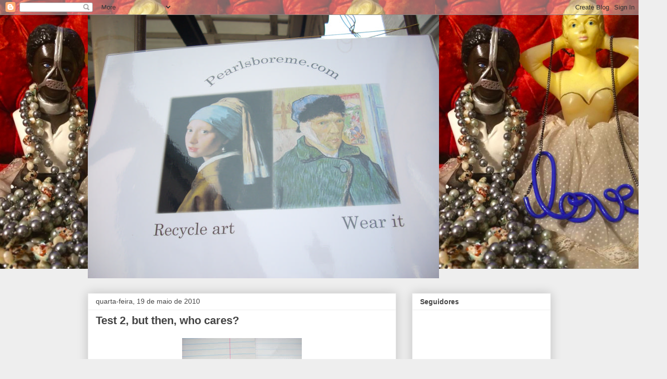

--- FILE ---
content_type: text/html; charset=UTF-8
request_url: http://www.pearlsboreme.com/2010/05/test-2-but-then-who-cares.html
body_size: 14961
content:
<!DOCTYPE html>
<html class='v2' dir='ltr' lang='pt-BR'>
<head>
<link href='https://www.blogger.com/static/v1/widgets/335934321-css_bundle_v2.css' rel='stylesheet' type='text/css'/>
<meta content='width=1100' name='viewport'/>
<meta content='text/html; charset=UTF-8' http-equiv='Content-Type'/>
<meta content='blogger' name='generator'/>
<link href='http://www.pearlsboreme.com/favicon.ico' rel='icon' type='image/x-icon'/>
<link href='http://www.pearlsboreme.com/2010/05/test-2-but-then-who-cares.html' rel='canonical'/>
<link rel="alternate" type="application/atom+xml" title="Pearlsboreme - Atom" href="http://www.pearlsboreme.com/feeds/posts/default" />
<link rel="alternate" type="application/rss+xml" title="Pearlsboreme - RSS" href="http://www.pearlsboreme.com/feeds/posts/default?alt=rss" />
<link rel="service.post" type="application/atom+xml" title="Pearlsboreme - Atom" href="https://www.blogger.com/feeds/1658647827630698073/posts/default" />

<link rel="alternate" type="application/atom+xml" title="Pearlsboreme - Atom" href="http://www.pearlsboreme.com/feeds/8819904000670084097/comments/default" />
<!--Can't find substitution for tag [blog.ieCssRetrofitLinks]-->
<link href='https://blogger.googleusercontent.com/img/b/R29vZ2xl/AVvXsEiY1rPrY09ezLjgxp9QX3sMrP9TtDzAsblJ5EOMr2zmK8utui1mXIjTKn7zczV3TYKWW7GFyNB9-9Fuy7DizHL2X3pTCFC9vpRlmOQPGJTQ1XNvcjPnAZTaRso2bRwA-mQUhOPTYRzAi18/s320/DSCN5871.jpg' rel='image_src'/>
<meta content='http://www.pearlsboreme.com/2010/05/test-2-but-then-who-cares.html' property='og:url'/>
<meta content='Test 2, but then, who cares?' property='og:title'/>
<meta content='And another necklace I featured in my posts today. But honestly, even if you don&#39;t know who the artists are, or don&#39;t care (hmm), but as lon...' property='og:description'/>
<meta content='https://blogger.googleusercontent.com/img/b/R29vZ2xl/AVvXsEiY1rPrY09ezLjgxp9QX3sMrP9TtDzAsblJ5EOMr2zmK8utui1mXIjTKn7zczV3TYKWW7GFyNB9-9Fuy7DizHL2X3pTCFC9vpRlmOQPGJTQ1XNvcjPnAZTaRso2bRwA-mQUhOPTYRzAi18/w1200-h630-p-k-no-nu/DSCN5871.jpg' property='og:image'/>
<title>Pearlsboreme: Test 2, but then, who cares?</title>
<style id='page-skin-1' type='text/css'><!--
/*
-----------------------------------------------
Blogger Template Style
Name:     Awesome Inc.
Designer: Tina Chen
URL:      tinachen.org
----------------------------------------------- */
/* Content
----------------------------------------------- */
body {
font: normal normal 13px Arial, Tahoma, Helvetica, FreeSans, sans-serif;
color: #444444;
background: #eeeeee url(http://4.bp.blogspot.com/-7grx-2i73TQ/WEBamVo0D_I/AAAAAAAAEZ8/2d8IYuq4aIgPNXv0RNxEPB4acmXxtaILgCK4B/s0/Screen%2BShot%2B2016-11-29%2Bat%2B8.59.28%2BAM.png) repeat-x scroll top left;
}
html body .content-outer {
min-width: 0;
max-width: 100%;
width: 100%;
}
a:link {
text-decoration: none;
color: #3778cd;
}
a:visited {
text-decoration: none;
color: #4d469c;
}
a:hover {
text-decoration: underline;
color: #3778cd;
}
.body-fauxcolumn-outer .cap-top {
position: absolute;
z-index: 1;
height: 276px;
width: 100%;
background: transparent none repeat-x scroll top left;
_background-image: none;
}
/* Columns
----------------------------------------------- */
.content-inner {
padding: 0;
}
.header-inner .section {
margin: 0 16px;
}
.tabs-inner .section {
margin: 0 16px;
}
.main-inner {
padding-top: 30px;
}
.main-inner .column-center-inner,
.main-inner .column-left-inner,
.main-inner .column-right-inner {
padding: 0 5px;
}
*+html body .main-inner .column-center-inner {
margin-top: -30px;
}
#layout .main-inner .column-center-inner {
margin-top: 0;
}
/* Header
----------------------------------------------- */
.header-outer {
margin: 0 0 0 0;
background: rgba(0, 0, 0, 0) none repeat scroll 0 0;
}
.Header h1 {
font: normal bold 40px Arial, Tahoma, Helvetica, FreeSans, sans-serif;
color: #444444;
text-shadow: 0 0 -1px #000000;
}
.Header h1 a {
color: #444444;
}
.Header .description {
font: normal normal 14px Arial, Tahoma, Helvetica, FreeSans, sans-serif;
color: #444444;
}
.header-inner .Header .titlewrapper,
.header-inner .Header .descriptionwrapper {
padding-left: 0;
padding-right: 0;
margin-bottom: 0;
}
.header-inner .Header .titlewrapper {
padding-top: 22px;
}
/* Tabs
----------------------------------------------- */
.tabs-outer {
overflow: hidden;
position: relative;
background: #eeeeee url(https://resources.blogblog.com/blogblog/data/1kt/awesomeinc/tabs_gradient_light.png) repeat scroll 0 0;
}
#layout .tabs-outer {
overflow: visible;
}
.tabs-cap-top, .tabs-cap-bottom {
position: absolute;
width: 100%;
border-top: 1px solid #999999;
}
.tabs-cap-bottom {
bottom: 0;
}
.tabs-inner .widget li a {
display: inline-block;
margin: 0;
padding: .6em 1.5em;
font: normal bold 14px Arial, Tahoma, Helvetica, FreeSans, sans-serif;
color: #444444;
border-top: 1px solid #999999;
border-bottom: 1px solid #999999;
border-left: 1px solid #999999;
height: 16px;
line-height: 16px;
}
.tabs-inner .widget li:last-child a {
border-right: 1px solid #999999;
}
.tabs-inner .widget li.selected a, .tabs-inner .widget li a:hover {
background: #666666 url(https://resources.blogblog.com/blogblog/data/1kt/awesomeinc/tabs_gradient_light.png) repeat-x scroll 0 -100px;
color: #ffffff;
}
/* Headings
----------------------------------------------- */
h2 {
font: normal bold 14px Arial, Tahoma, Helvetica, FreeSans, sans-serif;
color: #444444;
}
/* Widgets
----------------------------------------------- */
.main-inner .section {
margin: 0 27px;
padding: 0;
}
.main-inner .column-left-outer,
.main-inner .column-right-outer {
margin-top: 0;
}
#layout .main-inner .column-left-outer,
#layout .main-inner .column-right-outer {
margin-top: 0;
}
.main-inner .column-left-inner,
.main-inner .column-right-inner {
background: rgba(0, 0, 0, 0) none repeat 0 0;
-moz-box-shadow: 0 0 0 rgba(0, 0, 0, .2);
-webkit-box-shadow: 0 0 0 rgba(0, 0, 0, .2);
-goog-ms-box-shadow: 0 0 0 rgba(0, 0, 0, .2);
box-shadow: 0 0 0 rgba(0, 0, 0, .2);
-moz-border-radius: 0;
-webkit-border-radius: 0;
-goog-ms-border-radius: 0;
border-radius: 0;
}
#layout .main-inner .column-left-inner,
#layout .main-inner .column-right-inner {
margin-top: 0;
}
.sidebar .widget {
font: normal normal 14px Arial, Tahoma, Helvetica, FreeSans, sans-serif;
color: #444444;
}
.sidebar .widget a:link {
color: #3778cd;
}
.sidebar .widget a:visited {
color: #4d469c;
}
.sidebar .widget a:hover {
color: #3778cd;
}
.sidebar .widget h2 {
text-shadow: 0 0 -1px #000000;
}
.main-inner .widget {
background-color: #ffffff;
border: 1px solid #eeeeee;
padding: 0 15px 15px;
margin: 20px -16px;
-moz-box-shadow: 0 0 20px rgba(0, 0, 0, .2);
-webkit-box-shadow: 0 0 20px rgba(0, 0, 0, .2);
-goog-ms-box-shadow: 0 0 20px rgba(0, 0, 0, .2);
box-shadow: 0 0 20px rgba(0, 0, 0, .2);
-moz-border-radius: 0;
-webkit-border-radius: 0;
-goog-ms-border-radius: 0;
border-radius: 0;
}
.main-inner .widget h2 {
margin: 0 -15px;
padding: .6em 15px .5em;
border-bottom: 1px solid rgba(0, 0, 0, 0);
}
.footer-inner .widget h2 {
padding: 0 0 .4em;
border-bottom: 1px solid rgba(0, 0, 0, 0);
}
.main-inner .widget h2 + div, .footer-inner .widget h2 + div {
border-top: 1px solid #eeeeee;
padding-top: 8px;
}
.main-inner .widget .widget-content {
margin: 0 -15px;
padding: 7px 15px 0;
}
.main-inner .widget ul, .main-inner .widget #ArchiveList ul.flat {
margin: -8px -15px 0;
padding: 0;
list-style: none;
}
.main-inner .widget #ArchiveList {
margin: -8px 0 0;
}
.main-inner .widget ul li, .main-inner .widget #ArchiveList ul.flat li {
padding: .5em 15px;
text-indent: 0;
color: #666666;
border-top: 1px solid #eeeeee;
border-bottom: 1px solid rgba(0, 0, 0, 0);
}
.main-inner .widget #ArchiveList ul li {
padding-top: .25em;
padding-bottom: .25em;
}
.main-inner .widget ul li:first-child, .main-inner .widget #ArchiveList ul.flat li:first-child {
border-top: none;
}
.main-inner .widget ul li:last-child, .main-inner .widget #ArchiveList ul.flat li:last-child {
border-bottom: none;
}
.post-body {
position: relative;
}
.main-inner .widget .post-body ul {
padding: 0 2.5em;
margin: .5em 0;
list-style: disc;
}
.main-inner .widget .post-body ul li {
padding: 0.25em 0;
margin-bottom: .25em;
color: #444444;
border: none;
}
.footer-inner .widget ul {
padding: 0;
list-style: none;
}
.widget .zippy {
color: #666666;
}
/* Posts
----------------------------------------------- */
body .main-inner .Blog {
padding: 0;
margin-bottom: 1em;
background-color: transparent;
border: none;
-moz-box-shadow: 0 0 0 rgba(0, 0, 0, 0);
-webkit-box-shadow: 0 0 0 rgba(0, 0, 0, 0);
-goog-ms-box-shadow: 0 0 0 rgba(0, 0, 0, 0);
box-shadow: 0 0 0 rgba(0, 0, 0, 0);
}
.main-inner .section:last-child .Blog:last-child {
padding: 0;
margin-bottom: 1em;
}
.main-inner .widget h2.date-header {
margin: 0 -15px 1px;
padding: 0 0 0 0;
font: normal normal 14px Arial, Tahoma, Helvetica, FreeSans, sans-serif;
color: #444444;
background: transparent none no-repeat scroll top left;
border-top: 0 solid #eeeeee;
border-bottom: 1px solid rgba(0, 0, 0, 0);
-moz-border-radius-topleft: 0;
-moz-border-radius-topright: 0;
-webkit-border-top-left-radius: 0;
-webkit-border-top-right-radius: 0;
border-top-left-radius: 0;
border-top-right-radius: 0;
position: static;
bottom: 100%;
right: 15px;
text-shadow: 0 0 -1px #000000;
}
.main-inner .widget h2.date-header span {
font: normal normal 14px Arial, Tahoma, Helvetica, FreeSans, sans-serif;
display: block;
padding: .5em 15px;
border-left: 0 solid #eeeeee;
border-right: 0 solid #eeeeee;
}
.date-outer {
position: relative;
margin: 30px 0 20px;
padding: 0 15px;
background-color: #ffffff;
border: 1px solid #eeeeee;
-moz-box-shadow: 0 0 20px rgba(0, 0, 0, .2);
-webkit-box-shadow: 0 0 20px rgba(0, 0, 0, .2);
-goog-ms-box-shadow: 0 0 20px rgba(0, 0, 0, .2);
box-shadow: 0 0 20px rgba(0, 0, 0, .2);
-moz-border-radius: 0;
-webkit-border-radius: 0;
-goog-ms-border-radius: 0;
border-radius: 0;
}
.date-outer:first-child {
margin-top: 0;
}
.date-outer:last-child {
margin-bottom: 20px;
-moz-border-radius-bottomleft: 0;
-moz-border-radius-bottomright: 0;
-webkit-border-bottom-left-radius: 0;
-webkit-border-bottom-right-radius: 0;
-goog-ms-border-bottom-left-radius: 0;
-goog-ms-border-bottom-right-radius: 0;
border-bottom-left-radius: 0;
border-bottom-right-radius: 0;
}
.date-posts {
margin: 0 -15px;
padding: 0 15px;
clear: both;
}
.post-outer, .inline-ad {
border-top: 1px solid #eeeeee;
margin: 0 -15px;
padding: 15px 15px;
}
.post-outer {
padding-bottom: 10px;
}
.post-outer:first-child {
padding-top: 0;
border-top: none;
}
.post-outer:last-child, .inline-ad:last-child {
border-bottom: none;
}
.post-body {
position: relative;
}
.post-body img {
padding: 8px;
background: rgba(0, 0, 0, 0);
border: 1px solid rgba(0, 0, 0, 0);
-moz-box-shadow: 0 0 0 rgba(0, 0, 0, .2);
-webkit-box-shadow: 0 0 0 rgba(0, 0, 0, .2);
box-shadow: 0 0 0 rgba(0, 0, 0, .2);
-moz-border-radius: 0;
-webkit-border-radius: 0;
border-radius: 0;
}
h3.post-title, h4 {
font: normal bold 22px Arial, Tahoma, Helvetica, FreeSans, sans-serif;
color: #444444;
}
h3.post-title a {
font: normal bold 22px Arial, Tahoma, Helvetica, FreeSans, sans-serif;
color: #444444;
}
h3.post-title a:hover {
color: #3778cd;
text-decoration: underline;
}
.post-header {
margin: 0 0 1em;
}
.post-body {
line-height: 1.4;
}
.post-outer h2 {
color: #444444;
}
.post-footer {
margin: 1.5em 0 0;
}
#blog-pager {
padding: 15px;
font-size: 120%;
background-color: #ffffff;
border: 1px solid #eeeeee;
-moz-box-shadow: 0 0 20px rgba(0, 0, 0, .2);
-webkit-box-shadow: 0 0 20px rgba(0, 0, 0, .2);
-goog-ms-box-shadow: 0 0 20px rgba(0, 0, 0, .2);
box-shadow: 0 0 20px rgba(0, 0, 0, .2);
-moz-border-radius: 0;
-webkit-border-radius: 0;
-goog-ms-border-radius: 0;
border-radius: 0;
-moz-border-radius-topleft: 0;
-moz-border-radius-topright: 0;
-webkit-border-top-left-radius: 0;
-webkit-border-top-right-radius: 0;
-goog-ms-border-top-left-radius: 0;
-goog-ms-border-top-right-radius: 0;
border-top-left-radius: 0;
border-top-right-radius-topright: 0;
margin-top: 1em;
}
.blog-feeds, .post-feeds {
margin: 1em 0;
text-align: center;
color: #444444;
}
.blog-feeds a, .post-feeds a {
color: #3778cd;
}
.blog-feeds a:visited, .post-feeds a:visited {
color: #4d469c;
}
.blog-feeds a:hover, .post-feeds a:hover {
color: #3778cd;
}
.post-outer .comments {
margin-top: 2em;
}
/* Comments
----------------------------------------------- */
.comments .comments-content .icon.blog-author {
background-repeat: no-repeat;
background-image: url([data-uri]);
}
.comments .comments-content .loadmore a {
border-top: 1px solid #999999;
border-bottom: 1px solid #999999;
}
.comments .continue {
border-top: 2px solid #999999;
}
/* Footer
----------------------------------------------- */
.footer-outer {
margin: -20px 0 -1px;
padding: 20px 0 0;
color: #444444;
overflow: hidden;
}
.footer-fauxborder-left {
border-top: 1px solid #eeeeee;
background: #ffffff none repeat scroll 0 0;
-moz-box-shadow: 0 0 20px rgba(0, 0, 0, .2);
-webkit-box-shadow: 0 0 20px rgba(0, 0, 0, .2);
-goog-ms-box-shadow: 0 0 20px rgba(0, 0, 0, .2);
box-shadow: 0 0 20px rgba(0, 0, 0, .2);
margin: 0 -20px;
}
/* Mobile
----------------------------------------------- */
body.mobile {
background-size: auto;
}
.mobile .body-fauxcolumn-outer {
background: transparent none repeat scroll top left;
}
*+html body.mobile .main-inner .column-center-inner {
margin-top: 0;
}
.mobile .main-inner .widget {
padding: 0 0 15px;
}
.mobile .main-inner .widget h2 + div,
.mobile .footer-inner .widget h2 + div {
border-top: none;
padding-top: 0;
}
.mobile .footer-inner .widget h2 {
padding: 0.5em 0;
border-bottom: none;
}
.mobile .main-inner .widget .widget-content {
margin: 0;
padding: 7px 0 0;
}
.mobile .main-inner .widget ul,
.mobile .main-inner .widget #ArchiveList ul.flat {
margin: 0 -15px 0;
}
.mobile .main-inner .widget h2.date-header {
right: 0;
}
.mobile .date-header span {
padding: 0.4em 0;
}
.mobile .date-outer:first-child {
margin-bottom: 0;
border: 1px solid #eeeeee;
-moz-border-radius-topleft: 0;
-moz-border-radius-topright: 0;
-webkit-border-top-left-radius: 0;
-webkit-border-top-right-radius: 0;
-goog-ms-border-top-left-radius: 0;
-goog-ms-border-top-right-radius: 0;
border-top-left-radius: 0;
border-top-right-radius: 0;
}
.mobile .date-outer {
border-color: #eeeeee;
border-width: 0 1px 1px;
}
.mobile .date-outer:last-child {
margin-bottom: 0;
}
.mobile .main-inner {
padding: 0;
}
.mobile .header-inner .section {
margin: 0;
}
.mobile .post-outer, .mobile .inline-ad {
padding: 5px 0;
}
.mobile .tabs-inner .section {
margin: 0 10px;
}
.mobile .main-inner .widget h2 {
margin: 0;
padding: 0;
}
.mobile .main-inner .widget h2.date-header span {
padding: 0;
}
.mobile .main-inner .widget .widget-content {
margin: 0;
padding: 7px 0 0;
}
.mobile #blog-pager {
border: 1px solid transparent;
background: #ffffff none repeat scroll 0 0;
}
.mobile .main-inner .column-left-inner,
.mobile .main-inner .column-right-inner {
background: rgba(0, 0, 0, 0) none repeat 0 0;
-moz-box-shadow: none;
-webkit-box-shadow: none;
-goog-ms-box-shadow: none;
box-shadow: none;
}
.mobile .date-posts {
margin: 0;
padding: 0;
}
.mobile .footer-fauxborder-left {
margin: 0;
border-top: inherit;
}
.mobile .main-inner .section:last-child .Blog:last-child {
margin-bottom: 0;
}
.mobile-index-contents {
color: #444444;
}
.mobile .mobile-link-button {
background: #3778cd url(https://resources.blogblog.com/blogblog/data/1kt/awesomeinc/tabs_gradient_light.png) repeat scroll 0 0;
}
.mobile-link-button a:link, .mobile-link-button a:visited {
color: #ffffff;
}
.mobile .tabs-inner .PageList .widget-content {
background: transparent;
border-top: 1px solid;
border-color: #999999;
color: #444444;
}
.mobile .tabs-inner .PageList .widget-content .pagelist-arrow {
border-left: 1px solid #999999;
}

--></style>
<style id='template-skin-1' type='text/css'><!--
body {
min-width: 960px;
}
.content-outer, .content-fauxcolumn-outer, .region-inner {
min-width: 960px;
max-width: 960px;
_width: 960px;
}
.main-inner .columns {
padding-left: 0;
padding-right: 310px;
}
.main-inner .fauxcolumn-center-outer {
left: 0;
right: 310px;
/* IE6 does not respect left and right together */
_width: expression(this.parentNode.offsetWidth -
parseInt("0") -
parseInt("310px") + 'px');
}
.main-inner .fauxcolumn-left-outer {
width: 0;
}
.main-inner .fauxcolumn-right-outer {
width: 310px;
}
.main-inner .column-left-outer {
width: 0;
right: 100%;
margin-left: -0;
}
.main-inner .column-right-outer {
width: 310px;
margin-right: -310px;
}
#layout {
min-width: 0;
}
#layout .content-outer {
min-width: 0;
width: 800px;
}
#layout .region-inner {
min-width: 0;
width: auto;
}
body#layout div.add_widget {
padding: 8px;
}
body#layout div.add_widget a {
margin-left: 32px;
}
--></style>
<style>
    body {background-image:url(http\:\/\/4.bp.blogspot.com\/-7grx-2i73TQ\/WEBamVo0D_I\/AAAAAAAAEZ8\/2d8IYuq4aIgPNXv0RNxEPB4acmXxtaILgCK4B\/s0\/Screen%2BShot%2B2016-11-29%2Bat%2B8.59.28%2BAM.png);}
    
@media (max-width: 200px) { body {background-image:url(http\:\/\/4.bp.blogspot.com\/-7grx-2i73TQ\/WEBamVo0D_I\/AAAAAAAAEZ8\/2d8IYuq4aIgPNXv0RNxEPB4acmXxtaILgCK4B\/w200\/Screen%2BShot%2B2016-11-29%2Bat%2B8.59.28%2BAM.png);}}
@media (max-width: 400px) and (min-width: 201px) { body {background-image:url(http\:\/\/4.bp.blogspot.com\/-7grx-2i73TQ\/WEBamVo0D_I\/AAAAAAAAEZ8\/2d8IYuq4aIgPNXv0RNxEPB4acmXxtaILgCK4B\/w400\/Screen%2BShot%2B2016-11-29%2Bat%2B8.59.28%2BAM.png);}}
@media (max-width: 800px) and (min-width: 401px) { body {background-image:url(http\:\/\/4.bp.blogspot.com\/-7grx-2i73TQ\/WEBamVo0D_I\/AAAAAAAAEZ8\/2d8IYuq4aIgPNXv0RNxEPB4acmXxtaILgCK4B\/w800\/Screen%2BShot%2B2016-11-29%2Bat%2B8.59.28%2BAM.png);}}
@media (max-width: 1200px) and (min-width: 801px) { body {background-image:url(http\:\/\/4.bp.blogspot.com\/-7grx-2i73TQ\/WEBamVo0D_I\/AAAAAAAAEZ8\/2d8IYuq4aIgPNXv0RNxEPB4acmXxtaILgCK4B\/w1200\/Screen%2BShot%2B2016-11-29%2Bat%2B8.59.28%2BAM.png);}}
/* Last tag covers anything over one higher than the previous max-size cap. */
@media (min-width: 1201px) { body {background-image:url(http\:\/\/4.bp.blogspot.com\/-7grx-2i73TQ\/WEBamVo0D_I\/AAAAAAAAEZ8\/2d8IYuq4aIgPNXv0RNxEPB4acmXxtaILgCK4B\/w1600\/Screen%2BShot%2B2016-11-29%2Bat%2B8.59.28%2BAM.png);}}
  </style>
<link href='https://www.blogger.com/dyn-css/authorization.css?targetBlogID=1658647827630698073&amp;zx=d3f6a346-2221-4dd1-86cc-d2a96d530e2f' media='none' onload='if(media!=&#39;all&#39;)media=&#39;all&#39;' rel='stylesheet'/><noscript><link href='https://www.blogger.com/dyn-css/authorization.css?targetBlogID=1658647827630698073&amp;zx=d3f6a346-2221-4dd1-86cc-d2a96d530e2f' rel='stylesheet'/></noscript>
<meta name='google-adsense-platform-account' content='ca-host-pub-1556223355139109'/>
<meta name='google-adsense-platform-domain' content='blogspot.com'/>

</head>
<body class='loading variant-light'>
<div class='navbar section' id='navbar' name='Navbar'><div class='widget Navbar' data-version='1' id='Navbar1'><script type="text/javascript">
    function setAttributeOnload(object, attribute, val) {
      if(window.addEventListener) {
        window.addEventListener('load',
          function(){ object[attribute] = val; }, false);
      } else {
        window.attachEvent('onload', function(){ object[attribute] = val; });
      }
    }
  </script>
<div id="navbar-iframe-container"></div>
<script type="text/javascript" src="https://apis.google.com/js/platform.js"></script>
<script type="text/javascript">
      gapi.load("gapi.iframes:gapi.iframes.style.bubble", function() {
        if (gapi.iframes && gapi.iframes.getContext) {
          gapi.iframes.getContext().openChild({
              url: 'https://www.blogger.com/navbar/1658647827630698073?po\x3d8819904000670084097\x26origin\x3dhttp://www.pearlsboreme.com',
              where: document.getElementById("navbar-iframe-container"),
              id: "navbar-iframe"
          });
        }
      });
    </script><script type="text/javascript">
(function() {
var script = document.createElement('script');
script.type = 'text/javascript';
script.src = '//pagead2.googlesyndication.com/pagead/js/google_top_exp.js';
var head = document.getElementsByTagName('head')[0];
if (head) {
head.appendChild(script);
}})();
</script>
</div></div>
<div class='body-fauxcolumns'>
<div class='fauxcolumn-outer body-fauxcolumn-outer'>
<div class='cap-top'>
<div class='cap-left'></div>
<div class='cap-right'></div>
</div>
<div class='fauxborder-left'>
<div class='fauxborder-right'></div>
<div class='fauxcolumn-inner'>
</div>
</div>
<div class='cap-bottom'>
<div class='cap-left'></div>
<div class='cap-right'></div>
</div>
</div>
</div>
<div class='content'>
<div class='content-fauxcolumns'>
<div class='fauxcolumn-outer content-fauxcolumn-outer'>
<div class='cap-top'>
<div class='cap-left'></div>
<div class='cap-right'></div>
</div>
<div class='fauxborder-left'>
<div class='fauxborder-right'></div>
<div class='fauxcolumn-inner'>
</div>
</div>
<div class='cap-bottom'>
<div class='cap-left'></div>
<div class='cap-right'></div>
</div>
</div>
</div>
<div class='content-outer'>
<div class='content-cap-top cap-top'>
<div class='cap-left'></div>
<div class='cap-right'></div>
</div>
<div class='fauxborder-left content-fauxborder-left'>
<div class='fauxborder-right content-fauxborder-right'></div>
<div class='content-inner'>
<header>
<div class='header-outer'>
<div class='header-cap-top cap-top'>
<div class='cap-left'></div>
<div class='cap-right'></div>
</div>
<div class='fauxborder-left header-fauxborder-left'>
<div class='fauxborder-right header-fauxborder-right'></div>
<div class='region-inner header-inner'>
<div class='header section' id='header' name='Cabeçalho'><div class='widget Header' data-version='1' id='Header1'>
<div id='header-inner'>
<a href='http://www.pearlsboreme.com/' style='display: block'>
<img alt='Pearlsboreme' height='528px; ' id='Header1_headerimg' src='https://blogger.googleusercontent.com/img/b/R29vZ2xl/AVvXsEiys64DWrU3k3o90tDpfGp0boexcXcLxgxJ3tq3t4YQFmHyRPcTIA4vDVkQHN94iM_QeHkQEHWc1s0oUKjnom5MKUayCgVBNCt0HhrdSH1p3CYkq7ZmyPYiC_eVHCeQ_PDP-hHZEG3ALh4/s1600-r/DSCN5732.jpg' style='display: block' width='704px; '/>
</a>
</div>
</div></div>
</div>
</div>
<div class='header-cap-bottom cap-bottom'>
<div class='cap-left'></div>
<div class='cap-right'></div>
</div>
</div>
</header>
<div class='tabs-outer'>
<div class='tabs-cap-top cap-top'>
<div class='cap-left'></div>
<div class='cap-right'></div>
</div>
<div class='fauxborder-left tabs-fauxborder-left'>
<div class='fauxborder-right tabs-fauxborder-right'></div>
<div class='region-inner tabs-inner'>
<div class='tabs no-items section' id='crosscol' name='Entre colunas'></div>
<div class='tabs no-items section' id='crosscol-overflow' name='Cross-Column 2'></div>
</div>
</div>
<div class='tabs-cap-bottom cap-bottom'>
<div class='cap-left'></div>
<div class='cap-right'></div>
</div>
</div>
<div class='main-outer'>
<div class='main-cap-top cap-top'>
<div class='cap-left'></div>
<div class='cap-right'></div>
</div>
<div class='fauxborder-left main-fauxborder-left'>
<div class='fauxborder-right main-fauxborder-right'></div>
<div class='region-inner main-inner'>
<div class='columns fauxcolumns'>
<div class='fauxcolumn-outer fauxcolumn-center-outer'>
<div class='cap-top'>
<div class='cap-left'></div>
<div class='cap-right'></div>
</div>
<div class='fauxborder-left'>
<div class='fauxborder-right'></div>
<div class='fauxcolumn-inner'>
</div>
</div>
<div class='cap-bottom'>
<div class='cap-left'></div>
<div class='cap-right'></div>
</div>
</div>
<div class='fauxcolumn-outer fauxcolumn-left-outer'>
<div class='cap-top'>
<div class='cap-left'></div>
<div class='cap-right'></div>
</div>
<div class='fauxborder-left'>
<div class='fauxborder-right'></div>
<div class='fauxcolumn-inner'>
</div>
</div>
<div class='cap-bottom'>
<div class='cap-left'></div>
<div class='cap-right'></div>
</div>
</div>
<div class='fauxcolumn-outer fauxcolumn-right-outer'>
<div class='cap-top'>
<div class='cap-left'></div>
<div class='cap-right'></div>
</div>
<div class='fauxborder-left'>
<div class='fauxborder-right'></div>
<div class='fauxcolumn-inner'>
</div>
</div>
<div class='cap-bottom'>
<div class='cap-left'></div>
<div class='cap-right'></div>
</div>
</div>
<!-- corrects IE6 width calculation -->
<div class='columns-inner'>
<div class='column-center-outer'>
<div class='column-center-inner'>
<div class='main section' id='main' name='Principal'><div class='widget Blog' data-version='1' id='Blog1'>
<div class='blog-posts hfeed'>

          <div class="date-outer">
        
<h2 class='date-header'><span>quarta-feira, 19 de maio de 2010</span></h2>

          <div class="date-posts">
        
<div class='post-outer'>
<div class='post hentry uncustomized-post-template' itemprop='blogPost' itemscope='itemscope' itemtype='http://schema.org/BlogPosting'>
<meta content='https://blogger.googleusercontent.com/img/b/R29vZ2xl/AVvXsEiY1rPrY09ezLjgxp9QX3sMrP9TtDzAsblJ5EOMr2zmK8utui1mXIjTKn7zczV3TYKWW7GFyNB9-9Fuy7DizHL2X3pTCFC9vpRlmOQPGJTQ1XNvcjPnAZTaRso2bRwA-mQUhOPTYRzAi18/s320/DSCN5871.jpg' itemprop='image_url'/>
<meta content='1658647827630698073' itemprop='blogId'/>
<meta content='8819904000670084097' itemprop='postId'/>
<a name='8819904000670084097'></a>
<h3 class='post-title entry-title' itemprop='name'>
Test 2, but then, who cares?
</h3>
<div class='post-header'>
<div class='post-header-line-1'></div>
</div>
<div class='post-body entry-content' id='post-body-8819904000670084097' itemprop='description articleBody'>
<a href="https://blogger.googleusercontent.com/img/b/R29vZ2xl/AVvXsEiY1rPrY09ezLjgxp9QX3sMrP9TtDzAsblJ5EOMr2zmK8utui1mXIjTKn7zczV3TYKWW7GFyNB9-9Fuy7DizHL2X3pTCFC9vpRlmOQPGJTQ1XNvcjPnAZTaRso2bRwA-mQUhOPTYRzAi18/s1600/DSCN5871.jpg"><img alt="" border="0" id="BLOGGER_PHOTO_ID_5473163054098893170" src="https://blogger.googleusercontent.com/img/b/R29vZ2xl/AVvXsEiY1rPrY09ezLjgxp9QX3sMrP9TtDzAsblJ5EOMr2zmK8utui1mXIjTKn7zczV3TYKWW7GFyNB9-9Fuy7DizHL2X3pTCFC9vpRlmOQPGJTQ1XNvcjPnAZTaRso2bRwA-mQUhOPTYRzAi18/s320/DSCN5871.jpg" style="DISPLAY: block; MARGIN: 0px auto 10px; WIDTH: 240px; CURSOR: hand; HEIGHT: 320px; TEXT-ALIGN: center" /></a><br /><div><a href="https://blogger.googleusercontent.com/img/b/R29vZ2xl/AVvXsEhBD35C_mHQPjqHTFVfcDCK7nUR1DAs__fz8dTOMZUPO0RDgVEd5dp1PZ9-B-lZELer9beflxKap1H1_2R7x65-P3kPEQjM4y_SOWJ_zFnX9D2BlF5dXAv2HhRmqovWHzsYPgdNf8FbT24/s1600/DSCN5872.jpg"><img alt="" border="0" id="BLOGGER_PHOTO_ID_5473163047321387458" src="https://blogger.googleusercontent.com/img/b/R29vZ2xl/AVvXsEhBD35C_mHQPjqHTFVfcDCK7nUR1DAs__fz8dTOMZUPO0RDgVEd5dp1PZ9-B-lZELer9beflxKap1H1_2R7x65-P3kPEQjM4y_SOWJ_zFnX9D2BlF5dXAv2HhRmqovWHzsYPgdNf8FbT24/s320/DSCN5872.jpg" style="DISPLAY: block; MARGIN: 0px auto 10px; WIDTH: 320px; CURSOR: hand; HEIGHT: 240px; TEXT-ALIGN: center" /></a><br /><br /><div><a href="https://blogger.googleusercontent.com/img/b/R29vZ2xl/AVvXsEirdFGOwxnN9EuCdB8ikIpaUo5fUCM3QOhZSSygqHVr5BJ1d0p7fSvCyiPtSl8Lv4brKnfKSFcd2RsbvSl-upfSv1-rVdJaS1jaGCBMzrPk7pG8rt7NR7SRohemjBwydlfy-36i_2SxPQc/s1600/DSCN5873.jpg"><img alt="" border="0" id="BLOGGER_PHOTO_ID_5473163046542171490" src="https://blogger.googleusercontent.com/img/b/R29vZ2xl/AVvXsEirdFGOwxnN9EuCdB8ikIpaUo5fUCM3QOhZSSygqHVr5BJ1d0p7fSvCyiPtSl8Lv4brKnfKSFcd2RsbvSl-upfSv1-rVdJaS1jaGCBMzrPk7pG8rt7NR7SRohemjBwydlfy-36i_2SxPQc/s320/DSCN5873.jpg" style="DISPLAY: block; MARGIN: 0px auto 10px; WIDTH: 240px; CURSOR: hand; HEIGHT: 320px; TEXT-ALIGN: center" /></a><br /><br /><br /><div><a href="https://blogger.googleusercontent.com/img/b/R29vZ2xl/AVvXsEguxCliaN1z52wp1qmSaU52nrqrbTWZAbpd_om0Zpky016lk8jme9-3tAva2vh-BR2_U-ADRmUu8zFeE37qMo973p8BsNErDWnftxsDR2wh_TAJD0qcP6Zsh9_n2kJ6V9kXMB6yosb20MA/s1600/DSCN5874.jpg"><img alt="" border="0" id="BLOGGER_PHOTO_ID_5473163042185800722" src="https://blogger.googleusercontent.com/img/b/R29vZ2xl/AVvXsEguxCliaN1z52wp1qmSaU52nrqrbTWZAbpd_om0Zpky016lk8jme9-3tAva2vh-BR2_U-ADRmUu8zFeE37qMo973p8BsNErDWnftxsDR2wh_TAJD0qcP6Zsh9_n2kJ6V9kXMB6yosb20MA/s320/DSCN5874.jpg" style="DISPLAY: block; MARGIN: 0px auto 10px; WIDTH: 320px; CURSOR: hand; HEIGHT: 240px; TEXT-ALIGN: center" /></a><br /><br /><br /><br /><div>And another necklace I featured in my posts today.</div><div>But honestly, even if you don't know who the artists are, or don't care (hmm), but as long as you like the final result &amp; think it looks good... that's good enough.</div><div></div><br /><div></div></div></div></div>
<div style='clear: both;'></div>
</div>
<div class='post-footer'>
<div class='post-footer-line post-footer-line-1'>
<span class='post-author vcard'>
Postado por
<span class='fn' itemprop='author' itemscope='itemscope' itemtype='http://schema.org/Person'>
<meta content='https://www.blogger.com/profile/04599717523552379102' itemprop='url'/>
<a class='g-profile' href='https://www.blogger.com/profile/04599717523552379102' rel='author' title='author profile'>
<span itemprop='name'>Pearlsboreme</span>
</a>
</span>
</span>
<span class='post-timestamp'>
às
<meta content='http://www.pearlsboreme.com/2010/05/test-2-but-then-who-cares.html' itemprop='url'/>
<a class='timestamp-link' href='http://www.pearlsboreme.com/2010/05/test-2-but-then-who-cares.html' rel='bookmark' title='permanent link'><abbr class='published' itemprop='datePublished' title='2010-05-19T18:45:00-07:00'>18:45</abbr></a>
</span>
<span class='post-comment-link'>
</span>
<span class='post-icons'>
<span class='item-control blog-admin pid-1909573577'>
<a href='https://www.blogger.com/post-edit.g?blogID=1658647827630698073&postID=8819904000670084097&from=pencil' title='Editar post'>
<img alt='' class='icon-action' height='18' src='https://resources.blogblog.com/img/icon18_edit_allbkg.gif' width='18'/>
</a>
</span>
</span>
<div class='post-share-buttons goog-inline-block'>
</div>
</div>
<div class='post-footer-line post-footer-line-2'>
<span class='post-labels'>
</span>
</div>
<div class='post-footer-line post-footer-line-3'>
<span class='post-location'>
</span>
</div>
</div>
</div>
<div class='comments' id='comments'>
<a name='comments'></a>
<h4>Nenhum comentário:</h4>
<div id='Blog1_comments-block-wrapper'>
<dl class='avatar-comment-indent' id='comments-block'>
</dl>
</div>
<p class='comment-footer'>
<div class='comment-form'>
<a name='comment-form'></a>
<h4 id='comment-post-message'>Postar um comentário</h4>
<p>
</p>
<a href='https://www.blogger.com/comment/frame/1658647827630698073?po=8819904000670084097&hl=pt-BR&saa=85391&origin=http://www.pearlsboreme.com' id='comment-editor-src'></a>
<iframe allowtransparency='true' class='blogger-iframe-colorize blogger-comment-from-post' frameborder='0' height='410px' id='comment-editor' name='comment-editor' src='' width='100%'></iframe>
<script src='https://www.blogger.com/static/v1/jsbin/2830521187-comment_from_post_iframe.js' type='text/javascript'></script>
<script type='text/javascript'>
      BLOG_CMT_createIframe('https://www.blogger.com/rpc_relay.html');
    </script>
</div>
</p>
</div>
</div>

        </div></div>
      
</div>
<div class='blog-pager' id='blog-pager'>
<span id='blog-pager-newer-link'>
<a class='blog-pager-newer-link' href='http://www.pearlsboreme.com/2010/05/bad-news-have-arrived-but-they-are-not.html' id='Blog1_blog-pager-newer-link' title='Postagem mais recente'>Postagem mais recente</a>
</span>
<span id='blog-pager-older-link'>
<a class='blog-pager-older-link' href='http://www.pearlsboreme.com/2010/05/guess-whom-i-am-wearingtest-1.html' id='Blog1_blog-pager-older-link' title='Postagem mais antiga'>Postagem mais antiga</a>
</span>
<a class='home-link' href='http://www.pearlsboreme.com/'>Página inicial</a>
</div>
<div class='clear'></div>
<div class='post-feeds'>
<div class='feed-links'>
Assinar:
<a class='feed-link' href='http://www.pearlsboreme.com/feeds/8819904000670084097/comments/default' target='_blank' type='application/atom+xml'>Postar comentários (Atom)</a>
</div>
</div>
</div></div>
</div>
</div>
<div class='column-left-outer'>
<div class='column-left-inner'>
<aside>
</aside>
</div>
</div>
<div class='column-right-outer'>
<div class='column-right-inner'>
<aside>
<div class='sidebar section' id='sidebar-right-1'>
<div class='widget Followers' data-version='1' id='Followers1'>
<h2 class='title'>Seguidores</h2>
<div class='widget-content'>
<div id='Followers1-wrapper'>
<div style='margin-right:2px;'>
<div><script type="text/javascript" src="https://apis.google.com/js/platform.js"></script>
<div id="followers-iframe-container"></div>
<script type="text/javascript">
    window.followersIframe = null;
    function followersIframeOpen(url) {
      gapi.load("gapi.iframes", function() {
        if (gapi.iframes && gapi.iframes.getContext) {
          window.followersIframe = gapi.iframes.getContext().openChild({
            url: url,
            where: document.getElementById("followers-iframe-container"),
            messageHandlersFilter: gapi.iframes.CROSS_ORIGIN_IFRAMES_FILTER,
            messageHandlers: {
              '_ready': function(obj) {
                window.followersIframe.getIframeEl().height = obj.height;
              },
              'reset': function() {
                window.followersIframe.close();
                followersIframeOpen("https://www.blogger.com/followers/frame/1658647827630698073?colors\x3dCgt0cmFuc3BhcmVudBILdHJhbnNwYXJlbnQaByM0NDQ0NDQiByMzNzc4Y2QqByNlZWVlZWUyByM0NDQ0NDQ6ByM0NDQ0NDRCByMzNzc4Y2RKByM2NjY2NjZSByMzNzc4Y2RaC3RyYW5zcGFyZW50\x26pageSize\x3d21\x26hl\x3dpt-BR\x26origin\x3dhttp://www.pearlsboreme.com");
              },
              'open': function(url) {
                window.followersIframe.close();
                followersIframeOpen(url);
              }
            }
          });
        }
      });
    }
    followersIframeOpen("https://www.blogger.com/followers/frame/1658647827630698073?colors\x3dCgt0cmFuc3BhcmVudBILdHJhbnNwYXJlbnQaByM0NDQ0NDQiByMzNzc4Y2QqByNlZWVlZWUyByM0NDQ0NDQ6ByM0NDQ0NDRCByMzNzc4Y2RKByM2NjY2NjZSByMzNzc4Y2RaC3RyYW5zcGFyZW50\x26pageSize\x3d21\x26hl\x3dpt-BR\x26origin\x3dhttp://www.pearlsboreme.com");
  </script></div>
</div>
</div>
<div class='clear'></div>
</div>
</div></div>
<table border='0' cellpadding='0' cellspacing='0' class='section-columns columns-2'>
<tbody>
<tr>
<td class='first columns-cell'>
<div class='sidebar section' id='sidebar-right-2-1'><div class='widget Image' data-version='1' id='Image1'>
<h2>pearlstopigs</h2>
<div class='widget-content'>
<img alt='pearlstopigs' height='660' id='Image1_img' src='https://blogger.googleusercontent.com/img/b/R29vZ2xl/AVvXsEiypt8NP2LFfdPwZUXqlKk8vJ6CV4xTVW6lhN7eykBNzS9949DYhZ2AITZOxrfwDVB_r0g3F8BEOOaXse3GHORrVEWOelnlR2XIW0lZYxi2JjEITDYnU85Ds1PEwXteQ0o_0J00UdbtuNg/s660/pigclup.jpg' width='495'/>
<br/>
<span class='caption'>Trying to overcome my dislike towards pearls</span>
</div>
<div class='clear'></div>
</div></div>
</td>
<td class='columns-cell'>
<div class='sidebar section' id='sidebar-right-2-2'><div class='widget Profile' data-version='1' id='Profile1'>
<h2>Quem sou eu</h2>
<div class='widget-content'>
<a href='https://www.blogger.com/profile/04599717523552379102'><img alt='Minha foto' class='profile-img' height='80' src='//blogger.googleusercontent.com/img/b/R29vZ2xl/AVvXsEiyyYpRbyu9O9tzp4xattU_j-cBYhNv6pXa2adXyhffnVe6Eg7dZGVn_QfDBPl26tIHy4cuJTv6qYg6DczoQG7qEgVl2Wefe9EtOsVHqcg3etXUB-Zn-TXW83jzBJJ2uQ/s220/AltalenaFelicita.jpg' width='56'/></a>
<dl class='profile-datablock'>
<dt class='profile-data'>
<a class='profile-name-link g-profile' href='https://www.blogger.com/profile/04599717523552379102' rel='author' style='background-image: url(//www.blogger.com/img/logo-16.png);'>
Pearlsboreme
</a>
</dt>
<dd class='profile-textblock'>isn't the blog enough?</dd>
</dl>
<a class='profile-link' href='https://www.blogger.com/profile/04599717523552379102' rel='author'>Ver meu perfil completo</a>
<div class='clear'></div>
</div>
</div></div>
</td>
</tr>
</tbody>
</table>
<div class='sidebar section' id='sidebar-right-3'><div class='widget BlogArchive' data-version='1' id='BlogArchive1'>
<h2>Arquivo do blog</h2>
<div class='widget-content'>
<div id='ArchiveList'>
<div id='BlogArchive1_ArchiveList'>
<ul class='hierarchy'>
<li class='archivedate collapsed'>
<a class='toggle' href='javascript:void(0)'>
<span class='zippy'>

        &#9658;&#160;
      
</span>
</a>
<a class='post-count-link' href='http://www.pearlsboreme.com/2016/'>
2016
</a>
<span class='post-count' dir='ltr'>(2)</span>
<ul class='hierarchy'>
<li class='archivedate collapsed'>
<a class='toggle' href='javascript:void(0)'>
<span class='zippy'>

        &#9658;&#160;
      
</span>
</a>
<a class='post-count-link' href='http://www.pearlsboreme.com/2016/12/'>
dezembro
</a>
<span class='post-count' dir='ltr'>(2)</span>
</li>
</ul>
</li>
</ul>
<ul class='hierarchy'>
<li class='archivedate collapsed'>
<a class='toggle' href='javascript:void(0)'>
<span class='zippy'>

        &#9658;&#160;
      
</span>
</a>
<a class='post-count-link' href='http://www.pearlsboreme.com/2012/'>
2012
</a>
<span class='post-count' dir='ltr'>(10)</span>
<ul class='hierarchy'>
<li class='archivedate collapsed'>
<a class='toggle' href='javascript:void(0)'>
<span class='zippy'>

        &#9658;&#160;
      
</span>
</a>
<a class='post-count-link' href='http://www.pearlsboreme.com/2012/07/'>
julho
</a>
<span class='post-count' dir='ltr'>(1)</span>
</li>
</ul>
<ul class='hierarchy'>
<li class='archivedate collapsed'>
<a class='toggle' href='javascript:void(0)'>
<span class='zippy'>

        &#9658;&#160;
      
</span>
</a>
<a class='post-count-link' href='http://www.pearlsboreme.com/2012/01/'>
janeiro
</a>
<span class='post-count' dir='ltr'>(9)</span>
</li>
</ul>
</li>
</ul>
<ul class='hierarchy'>
<li class='archivedate collapsed'>
<a class='toggle' href='javascript:void(0)'>
<span class='zippy'>

        &#9658;&#160;
      
</span>
</a>
<a class='post-count-link' href='http://www.pearlsboreme.com/2011/'>
2011
</a>
<span class='post-count' dir='ltr'>(21)</span>
<ul class='hierarchy'>
<li class='archivedate collapsed'>
<a class='toggle' href='javascript:void(0)'>
<span class='zippy'>

        &#9658;&#160;
      
</span>
</a>
<a class='post-count-link' href='http://www.pearlsboreme.com/2011/10/'>
outubro
</a>
<span class='post-count' dir='ltr'>(3)</span>
</li>
</ul>
<ul class='hierarchy'>
<li class='archivedate collapsed'>
<a class='toggle' href='javascript:void(0)'>
<span class='zippy'>

        &#9658;&#160;
      
</span>
</a>
<a class='post-count-link' href='http://www.pearlsboreme.com/2011/05/'>
maio
</a>
<span class='post-count' dir='ltr'>(5)</span>
</li>
</ul>
<ul class='hierarchy'>
<li class='archivedate collapsed'>
<a class='toggle' href='javascript:void(0)'>
<span class='zippy'>

        &#9658;&#160;
      
</span>
</a>
<a class='post-count-link' href='http://www.pearlsboreme.com/2011/02/'>
fevereiro
</a>
<span class='post-count' dir='ltr'>(7)</span>
</li>
</ul>
<ul class='hierarchy'>
<li class='archivedate collapsed'>
<a class='toggle' href='javascript:void(0)'>
<span class='zippy'>

        &#9658;&#160;
      
</span>
</a>
<a class='post-count-link' href='http://www.pearlsboreme.com/2011/01/'>
janeiro
</a>
<span class='post-count' dir='ltr'>(6)</span>
</li>
</ul>
</li>
</ul>
<ul class='hierarchy'>
<li class='archivedate expanded'>
<a class='toggle' href='javascript:void(0)'>
<span class='zippy toggle-open'>

        &#9660;&#160;
      
</span>
</a>
<a class='post-count-link' href='http://www.pearlsboreme.com/2010/'>
2010
</a>
<span class='post-count' dir='ltr'>(236)</span>
<ul class='hierarchy'>
<li class='archivedate collapsed'>
<a class='toggle' href='javascript:void(0)'>
<span class='zippy'>

        &#9658;&#160;
      
</span>
</a>
<a class='post-count-link' href='http://www.pearlsboreme.com/2010/12/'>
dezembro
</a>
<span class='post-count' dir='ltr'>(10)</span>
</li>
</ul>
<ul class='hierarchy'>
<li class='archivedate collapsed'>
<a class='toggle' href='javascript:void(0)'>
<span class='zippy'>

        &#9658;&#160;
      
</span>
</a>
<a class='post-count-link' href='http://www.pearlsboreme.com/2010/11/'>
novembro
</a>
<span class='post-count' dir='ltr'>(13)</span>
</li>
</ul>
<ul class='hierarchy'>
<li class='archivedate collapsed'>
<a class='toggle' href='javascript:void(0)'>
<span class='zippy'>

        &#9658;&#160;
      
</span>
</a>
<a class='post-count-link' href='http://www.pearlsboreme.com/2010/10/'>
outubro
</a>
<span class='post-count' dir='ltr'>(2)</span>
</li>
</ul>
<ul class='hierarchy'>
<li class='archivedate collapsed'>
<a class='toggle' href='javascript:void(0)'>
<span class='zippy'>

        &#9658;&#160;
      
</span>
</a>
<a class='post-count-link' href='http://www.pearlsboreme.com/2010/09/'>
setembro
</a>
<span class='post-count' dir='ltr'>(13)</span>
</li>
</ul>
<ul class='hierarchy'>
<li class='archivedate collapsed'>
<a class='toggle' href='javascript:void(0)'>
<span class='zippy'>

        &#9658;&#160;
      
</span>
</a>
<a class='post-count-link' href='http://www.pearlsboreme.com/2010/08/'>
agosto
</a>
<span class='post-count' dir='ltr'>(8)</span>
</li>
</ul>
<ul class='hierarchy'>
<li class='archivedate collapsed'>
<a class='toggle' href='javascript:void(0)'>
<span class='zippy'>

        &#9658;&#160;
      
</span>
</a>
<a class='post-count-link' href='http://www.pearlsboreme.com/2010/07/'>
julho
</a>
<span class='post-count' dir='ltr'>(9)</span>
</li>
</ul>
<ul class='hierarchy'>
<li class='archivedate collapsed'>
<a class='toggle' href='javascript:void(0)'>
<span class='zippy'>

        &#9658;&#160;
      
</span>
</a>
<a class='post-count-link' href='http://www.pearlsboreme.com/2010/06/'>
junho
</a>
<span class='post-count' dir='ltr'>(38)</span>
</li>
</ul>
<ul class='hierarchy'>
<li class='archivedate expanded'>
<a class='toggle' href='javascript:void(0)'>
<span class='zippy toggle-open'>

        &#9660;&#160;
      
</span>
</a>
<a class='post-count-link' href='http://www.pearlsboreme.com/2010/05/'>
maio
</a>
<span class='post-count' dir='ltr'>(107)</span>
<ul class='posts'>
<li><a href='http://www.pearlsboreme.com/2010/05/hunt-continues-less-action-or-more.html'>Hunt continues: less action or more?</a></li>
<li><a href='http://www.pearlsboreme.com/2010/05/please-eat-me.html'>Please eat me!</a></li>
<li><a href='http://www.pearlsboreme.com/2010/05/1968-love-or-money-or-love-of-money.html'>1968: Love or money, or love of money?</a></li>
<li><a href='http://www.pearlsboreme.com/2010/05/enjoy-fine-print-or-fabric-of-our.html'>Enjoy the fine print, or the fabric of our dreams</a></li>
<li><a href='http://www.pearlsboreme.com/2010/05/dead-lovers-bodies-morgue-gurney-table.html'>Dead lover&#39;s bodies &amp; morgue gurney table</a></li>
<li><a href='http://www.pearlsboreme.com/2010/05/mold-fresh-looks-of-your-apartment.html'>Mold: fresh looks of your apartment!</a></li>
<li><a href='http://www.pearlsboreme.com/2010/05/family-silver-yes-but-not-my-familys.html'>Family silver yes! (but not my family&#39;s)</a></li>
<li><a href='http://www.pearlsboreme.com/2010/05/i-will-fight-imprisonment.html'>I will fight imprisonment!</a></li>
<li><a href='http://www.pearlsboreme.com/2010/05/pscyhology-of-windows.html'>Pscyhology of windows</a></li>
<li><a href='http://www.pearlsboreme.com/2010/05/2-surprises-in-1.html'>2 surprises in 1</a></li>
<li><a href='http://www.pearlsboreme.com/2010/05/surprising-windows.html'>Surprising windows</a></li>
<li><a href='http://www.pearlsboreme.com/2010/05/on-winning-lottery.html'>On winning a lottery</a></li>
<li><a href='http://www.pearlsboreme.com/2010/05/not-my-style-but.html'>Not my style, but</a></li>
<li><a href='http://www.pearlsboreme.com/2010/05/healthy-natural-kitchen-light.html'>Healthy, natural kitchen light</a></li>
<li><a href='http://www.pearlsboreme.com/2010/05/shopaholic-things-just-love-me-offer.html'>Shopaholic: things just love me &amp; offer themselves...</a></li>
<li><a href='http://www.pearlsboreme.com/2010/05/this-is-definitely-me.html'>This is definitely me</a></li>
<li><a href='http://www.pearlsboreme.com/2010/05/is-it-really-in-my-blood.html'>Is it really in my blood?</a></li>
<li><a href='http://www.pearlsboreme.com/2010/05/book-like-in-reading-favela-tour.html'>Book (like in &#39;reading&#39;) Favela Tour!</a></li>
<li><a href='http://www.pearlsboreme.com/2010/05/and-vodka-flowed-slowly-for-fernando.html'>&quot;And the vodka flowed slowly&quot;: for Fernando</a></li>
<li><a href='http://www.pearlsboreme.com/2010/05/ricardo-love-elephant.html'>Ricardo, the &#39;love elephant&#39;</a></li>
<li><a href='http://www.pearlsboreme.com/2010/05/prudish-drunkards.html'>Prudish drunkards</a></li>
<li><a href='http://www.pearlsboreme.com/2010/05/while-virtues-are-boooring.html'>...while virtues are boooring</a></li>
<li><a href='http://www.pearlsboreme.com/2010/05/my-sins-are-so-pretty.html'>My sins are so pretty!</a></li>
<li><a href='http://www.pearlsboreme.com/2010/05/one-hell-of-blog.html'>One Hell of a blog!</a></li>
<li><a href='http://www.pearlsboreme.com/2010/05/give-up-clothes-no-way.html'>Give up clothes? No way</a></li>
<li><a href='http://www.pearlsboreme.com/2010/05/uncomfortably-sexy.html'>Uncomfortably sexy?</a></li>
<li><a href='http://www.pearlsboreme.com/2010/05/flip-flop-time-of-year.html'>Flip flop time of the year</a></li>
<li><a href='http://www.pearlsboreme.com/2010/05/save-me-from-salvation-army.html'>Save me from Salvation Army!</a></li>
<li><a href='http://www.pearlsboreme.com/2010/05/paulo-tiago-profesor-eletronico-is-for.html'>Paulo Tiago, Professor Eletronico is for you</a></li>
<li><a href='http://www.pearlsboreme.com/2010/05/attention-to-detail-but-feelings-count.html'>Attention to detail (but &#39;feelings&#39; count even more)</a></li>
<li><a href='http://www.pearlsboreme.com/2010/05/bad-news-have-arrived-but-they-are-not.html'>Bad news have arrived (but they are not so new).</a></li>
<li><a href='http://www.pearlsboreme.com/2010/05/test-2-but-then-who-cares.html'>Test 2, but then, who cares?</a></li>
<li><a href='http://www.pearlsboreme.com/2010/05/guess-whom-i-am-wearingtest-1.html'>Guess whom I am wearing/Test 1</a></li>
<li><a href='http://www.pearlsboreme.com/2010/05/good-deals-flourish-and-flowers-bloom.html'>Good deals flourish. And flowers bloom. Vintage li...</a></li>
<li><a href='http://www.pearlsboreme.com/2010/05/flower-power.html'>Flower Power</a></li>
<li><a href='http://www.pearlsboreme.com/2010/05/madeleine-thats-my-girl-pearl-justice.html'>Madeleine, that&#39;s my girl! Pearl justice, we don&#39;t...</a></li>
<li><a href='http://www.pearlsboreme.com/2010/05/madeleine-albrights-pins.html'>&quot;Read my pins&quot;: stories from a diplomat&#39;s jewel box</a></li>
<li><a href='http://www.pearlsboreme.com/2010/05/night-at-office.html'>Night at the office?</a></li>
<li><a href='http://www.pearlsboreme.com/2010/05/more-naughty-little-things.html'>More naughty little things</a></li>
<li><a href='http://www.pearlsboreme.com/2010/05/upskirting-downblousing.html'>Upskirting &amp; downblousing</a></li>
<li><a href='http://www.pearlsboreme.com/2010/05/learning-sharing-showing-off-being.html'>Learning, sharing, showing off &amp; being complimented</a></li>
<li><a href='http://www.pearlsboreme.com/2010/05/money-dont-smell-but-theyexpire.html'>Money don&#39;t smell, but they...expire!</a></li>
<li><a href='http://www.pearlsboreme.com/2010/05/thank-you-for-listening.html'>Thank you for listening!</a></li>
<li><a href='http://www.pearlsboreme.com/2010/05/where-oh-where.html'>Where, oh where...</a></li>
<li><a href='http://www.pearlsboreme.com/2010/05/ugly-shy-will-still-do.html'>Ugly &amp; shy will still do!</a></li>
<li><a href='http://www.pearlsboreme.com/2010/05/never-give-up.html'>Never give up!</a></li>
<li><a href='http://www.pearlsboreme.com/2010/05/enough-out-enough.html'>Enough! Out! Enough!</a></li>
<li><a href='http://www.pearlsboreme.com/2010/05/suntan-guaranteed-or-moneyforward.html'>Suntan guaranteed or money...forward!</a></li>
<li><a href='http://www.pearlsboreme.com/2010/05/for-objectivitys-sake.html'>For objectivity&#39;s sake</a></li>
<li><a href='http://www.pearlsboreme.com/2010/05/wait-wait-dont-tell-me-let-me-explain.html'>Wait, wait, don&#39;t tell me. Let me explain!</a></li>
<li><a href='http://www.pearlsboreme.com/2010/05/get-inside-my-head-where-riddles-abound.html'>Get inside my head where riddles abound</a></li>
<li><a href='http://www.pearlsboreme.com/2010/05/another-lords-blog.html'>Another Lord&#39;s blog</a></li>
<li><a href='http://www.pearlsboreme.com/2010/05/what-would-jesus-tweet.html'>What would Jesus tweet?</a></li>
<li><a href='http://www.pearlsboreme.com/2010/05/languid-poses-no-work-yes.html'>Languid poses - no, work yes!</a></li>
<li><a href='http://www.pearlsboreme.com/2010/05/join-club.html'>Join the club</a></li>
<li><a href='http://www.pearlsboreme.com/2010/05/ordinary-bit-less-so.html'>Ordinary a bit less so</a></li>
<li><a href='http://www.pearlsboreme.com/2010/05/do-not-disturb-off-to-bed.html'>Do not disturb: off to bed!</a></li>
<li><a href='http://www.pearlsboreme.com/2010/05/isabel-knowst-thou-why-state-street-is.html'>Isabel, knowst thou why State street is called &quot;Gr...</a></li>
<li><a href='http://www.pearlsboreme.com/2010/05/im-nothing-without-one-dollar-stores.html'>I&#39;m nothing without one dollar stores!</a></li>
<li><a href='http://www.pearlsboreme.com/2010/05/neccessity-is-mother-ofcrafty-bastards.html'>Neccessity is the mother of...crafty bastards</a></li>
<li><a href='http://www.pearlsboreme.com/2010/05/fool-eye-but-heart-will-know.html'>Fool the eye, but the heart will know</a></li>
<li><a href='http://www.pearlsboreme.com/2010/05/its-waste-of-time.html'>It&#39;s a waste of time</a></li>
<li><a href='http://www.pearlsboreme.com/2010/05/waiting-for-answer.html'>Waiting for an answer</a></li>
<li><a href='http://www.pearlsboreme.com/2010/05/on-our-laptops-in-our-laptops-books.html'>On our laptops, in our laps- books, notebooks, wor...</a></li>
<li><a href='http://www.pearlsboreme.com/2010/05/are-you-talking-to-doll.html'>Are you talking to a doll?</a></li>
<li><a href='http://www.pearlsboreme.com/2010/05/state-we-were-in.html'>The &quot;State&quot; we were in</a></li>
<li><a href='http://www.pearlsboreme.com/2010/05/day-at-office-6th-of.html'>A day at the office: the 6th of...</a></li>
<li><a href='http://www.pearlsboreme.com/2010/05/you-dont-need-video-phone-or-webcam-to.html'>You don&#39;t need a video phone or a webcam to know...</a></li>
<li><a href='http://www.pearlsboreme.com/2010/05/high-emotions-from-low-tech.html'>High emotions from low tech</a></li>
<li><a href='http://www.pearlsboreme.com/2010/05/naughty-things-to-come-preview.html'>Naughty things to come: preview</a></li>
<li><a href='http://www.pearlsboreme.com/2010/05/new-pieces-watermelon-chunks-freshly.html'>New pieces: watermelon chunks &amp; freshly-cut flower...</a></li>
<li><a href='http://www.pearlsboreme.com/2010/05/i-cried-because-cupid-was-sougly-tired.html'>I cried because the Cupid was so...ugly &amp; tired</a></li>
<li><a href='http://www.pearlsboreme.com/2010/05/getting-ready-to-be-touched-profoundly.html'>Getting &#39;ready&#39; to be touched profoundly?</a></li>
<li><a href='http://www.pearlsboreme.com/2010/05/pearl-delirium-collecting-what-you-dont.html'>Pearl delirium: collecting what you don&#39;t like?</a></li>
<li><a href='http://www.pearlsboreme.com/2010/05/no-thank-you.html'>No, thank you!</a></li>
<li><a href='http://www.pearlsboreme.com/2010/05/you-call-that-change.html'>You call that change?</a></li>
<li><a href='http://www.pearlsboreme.com/2010/05/supreme-pearl-justice.html'>Supreme Pearl Justice</a></li>
<li><a href='http://www.pearlsboreme.com/2010/05/becoming-modern-has-its-price-my-life.html'>Becoming modern has its price: my life as a &#39;holic&#39;</a></li>
<li><a href='http://www.pearlsboreme.com/2010/05/afraid-of-books.html'>Afraid of books?</a></li>
<li><a href='http://www.pearlsboreme.com/2010/05/and-winner-is-fisher-building.html'>...and the winner is: Fisher Building</a></li>
<li><a href='http://www.pearlsboreme.com/2010/05/real-estate-dreamsbecoming-real-ity.html'>Real-estate dreams...becoming real-ity!</a></li>
<li><a href='http://www.pearlsboreme.com/2010/05/paris-in-prairie-visuals.html'>Paris in the Prairie: visuals</a></li>
<li><a href='http://www.pearlsboreme.com/2010/05/paris-in-prairie-ready-to-live-american.html'>&quot;Paris in the Prairie&quot;: ready to live the American...</a></li>
<li><a href='http://www.pearlsboreme.com/2010/05/truth-consequences-prozac-nation.html'>Truth &amp; consequences: Prozac nation?</a></li>
<li><a href='http://www.pearlsboreme.com/2010/05/careful-what-you-wish-for-mythical.html'>Careful what you wish for: &#39;mythical products&#39;</a></li>
<li><a href='http://www.pearlsboreme.com/2010/05/test.html'>Test</a></li>
<li><a href='http://www.pearlsboreme.com/2010/05/austerity-measures-applied-to.html'>Austerity measures applied to Pearlsboreme...makin...</a></li>
<li><a href='http://www.pearlsboreme.com/2010/05/unlike-me-there-are-boring-girls-out.html'>Unlike me: there are boring girls out there as wel...</a></li>
<li><a href='http://www.pearlsboreme.com/2010/05/let-girl-play.html'>Let the girl play</a></li>
<li><a href='http://www.pearlsboreme.com/2010/05/its-winter-again.html'>It&#39;s winter again!</a></li>
<li><a href='http://www.pearlsboreme.com/2010/05/more-emotions.html'>More emotions</a></li>
<li><a href='http://www.pearlsboreme.com/2010/05/hand-written-emotions.html'>Hand-written emotions</a></li>
<li><a href='http://www.pearlsboreme.com/2010/05/cozy-fri-night.html'>Cozy Fri night</a></li>
<li><a href='http://www.pearlsboreme.com/2010/05/caught-in-net-wired-fired-up-ready-to.html'>Caught in the net. Wired. Fired up. Ready to go?</a></li>
<li><a href='http://www.pearlsboreme.com/2010/05/one-legged-fun-parrots-to-cheer-you-up.html'>One-legged fun: parrots to cheer you up, why not?</a></li>
<li><a href='http://www.pearlsboreme.com/2010/05/what-meal-risotto-chips-chamomille.html'>What a meal: risotto chips &amp; chamomille grappa, an...</a></li>
<li><a href='http://www.pearlsboreme.com/2010/05/surprise-chance-encounters-vsplanned.html'>Surprise! Chance encounters vs.&#39;planned discovery&#39;</a></li>
<li><a href='http://www.pearlsboreme.com/2010/05/hospitalized-too-much-architecture.html'>Hospitalized (too much architecture!)</a></li>
<li><a href='http://www.pearlsboreme.com/2010/05/other-side-of-arles-back-to-future.html'>Other side of Arles: back to the future.</a></li>
<li><a href='http://www.pearlsboreme.com/2010/05/time-for-lunch-artists-hand-is-more.html'>Time for lunch: artist&#39;s hand is more visible than...</a></li>
</ul>
</li>
</ul>
<ul class='hierarchy'>
<li class='archivedate collapsed'>
<a class='toggle' href='javascript:void(0)'>
<span class='zippy'>

        &#9658;&#160;
      
</span>
</a>
<a class='post-count-link' href='http://www.pearlsboreme.com/2010/04/'>
abril
</a>
<span class='post-count' dir='ltr'>(9)</span>
</li>
</ul>
<ul class='hierarchy'>
<li class='archivedate collapsed'>
<a class='toggle' href='javascript:void(0)'>
<span class='zippy'>

        &#9658;&#160;
      
</span>
</a>
<a class='post-count-link' href='http://www.pearlsboreme.com/2010/02/'>
fevereiro
</a>
<span class='post-count' dir='ltr'>(5)</span>
</li>
</ul>
<ul class='hierarchy'>
<li class='archivedate collapsed'>
<a class='toggle' href='javascript:void(0)'>
<span class='zippy'>

        &#9658;&#160;
      
</span>
</a>
<a class='post-count-link' href='http://www.pearlsboreme.com/2010/01/'>
janeiro
</a>
<span class='post-count' dir='ltr'>(22)</span>
</li>
</ul>
</li>
</ul>
<ul class='hierarchy'>
<li class='archivedate collapsed'>
<a class='toggle' href='javascript:void(0)'>
<span class='zippy'>

        &#9658;&#160;
      
</span>
</a>
<a class='post-count-link' href='http://www.pearlsboreme.com/2009/'>
2009
</a>
<span class='post-count' dir='ltr'>(109)</span>
<ul class='hierarchy'>
<li class='archivedate collapsed'>
<a class='toggle' href='javascript:void(0)'>
<span class='zippy'>

        &#9658;&#160;
      
</span>
</a>
<a class='post-count-link' href='http://www.pearlsboreme.com/2009/12/'>
dezembro
</a>
<span class='post-count' dir='ltr'>(16)</span>
</li>
</ul>
<ul class='hierarchy'>
<li class='archivedate collapsed'>
<a class='toggle' href='javascript:void(0)'>
<span class='zippy'>

        &#9658;&#160;
      
</span>
</a>
<a class='post-count-link' href='http://www.pearlsboreme.com/2009/11/'>
novembro
</a>
<span class='post-count' dir='ltr'>(32)</span>
</li>
</ul>
<ul class='hierarchy'>
<li class='archivedate collapsed'>
<a class='toggle' href='javascript:void(0)'>
<span class='zippy'>

        &#9658;&#160;
      
</span>
</a>
<a class='post-count-link' href='http://www.pearlsboreme.com/2009/10/'>
outubro
</a>
<span class='post-count' dir='ltr'>(2)</span>
</li>
</ul>
<ul class='hierarchy'>
<li class='archivedate collapsed'>
<a class='toggle' href='javascript:void(0)'>
<span class='zippy'>

        &#9658;&#160;
      
</span>
</a>
<a class='post-count-link' href='http://www.pearlsboreme.com/2009/07/'>
julho
</a>
<span class='post-count' dir='ltr'>(59)</span>
</li>
</ul>
</li>
</ul>
</div>
</div>
<div class='clear'></div>
</div>
</div></div>
</aside>
</div>
</div>
</div>
<div style='clear: both'></div>
<!-- columns -->
</div>
<!-- main -->
</div>
</div>
<div class='main-cap-bottom cap-bottom'>
<div class='cap-left'></div>
<div class='cap-right'></div>
</div>
</div>
<footer>
<div class='footer-outer'>
<div class='footer-cap-top cap-top'>
<div class='cap-left'></div>
<div class='cap-right'></div>
</div>
<div class='fauxborder-left footer-fauxborder-left'>
<div class='fauxborder-right footer-fauxborder-right'></div>
<div class='region-inner footer-inner'>
<div class='foot no-items section' id='footer-1'></div>
<table border='0' cellpadding='0' cellspacing='0' class='section-columns columns-2'>
<tbody>
<tr>
<td class='first columns-cell'>
<div class='foot no-items section' id='footer-2-1'></div>
</td>
<td class='columns-cell'>
<div class='foot no-items section' id='footer-2-2'></div>
</td>
</tr>
</tbody>
</table>
<!-- outside of the include in order to lock Attribution widget -->
<div class='foot section' id='footer-3' name='Rodapé'><div class='widget Attribution' data-version='1' id='Attribution1'>
<div class='widget-content' style='text-align: center;'>
Tema Espetacular Ltda.. Tecnologia do <a href='https://www.blogger.com' target='_blank'>Blogger</a>.
</div>
<div class='clear'></div>
</div></div>
</div>
</div>
<div class='footer-cap-bottom cap-bottom'>
<div class='cap-left'></div>
<div class='cap-right'></div>
</div>
</div>
</footer>
<!-- content -->
</div>
</div>
<div class='content-cap-bottom cap-bottom'>
<div class='cap-left'></div>
<div class='cap-right'></div>
</div>
</div>
</div>
<script type='text/javascript'>
    window.setTimeout(function() {
        document.body.className = document.body.className.replace('loading', '');
      }, 10);
  </script>

<script type="text/javascript" src="https://www.blogger.com/static/v1/widgets/719476776-widgets.js"></script>
<script type='text/javascript'>
window['__wavt'] = 'AOuZoY5LLl2Mg2j_-Wv0_RD-gTDImZE9Eg:1769172644841';_WidgetManager._Init('//www.blogger.com/rearrange?blogID\x3d1658647827630698073','//www.pearlsboreme.com/2010/05/test-2-but-then-who-cares.html','1658647827630698073');
_WidgetManager._SetDataContext([{'name': 'blog', 'data': {'blogId': '1658647827630698073', 'title': 'Pearlsboreme', 'url': 'http://www.pearlsboreme.com/2010/05/test-2-but-then-who-cares.html', 'canonicalUrl': 'http://www.pearlsboreme.com/2010/05/test-2-but-then-who-cares.html', 'homepageUrl': 'http://www.pearlsboreme.com/', 'searchUrl': 'http://www.pearlsboreme.com/search', 'canonicalHomepageUrl': 'http://www.pearlsboreme.com/', 'blogspotFaviconUrl': 'http://www.pearlsboreme.com/favicon.ico', 'bloggerUrl': 'https://www.blogger.com', 'hasCustomDomain': true, 'httpsEnabled': false, 'enabledCommentProfileImages': true, 'gPlusViewType': 'FILTERED_POSTMOD', 'adultContent': false, 'analyticsAccountNumber': '', 'encoding': 'UTF-8', 'locale': 'pt-BR', 'localeUnderscoreDelimited': 'pt_br', 'languageDirection': 'ltr', 'isPrivate': false, 'isMobile': false, 'isMobileRequest': false, 'mobileClass': '', 'isPrivateBlog': false, 'isDynamicViewsAvailable': true, 'feedLinks': '\x3clink rel\x3d\x22alternate\x22 type\x3d\x22application/atom+xml\x22 title\x3d\x22Pearlsboreme - Atom\x22 href\x3d\x22http://www.pearlsboreme.com/feeds/posts/default\x22 /\x3e\n\x3clink rel\x3d\x22alternate\x22 type\x3d\x22application/rss+xml\x22 title\x3d\x22Pearlsboreme - RSS\x22 href\x3d\x22http://www.pearlsboreme.com/feeds/posts/default?alt\x3drss\x22 /\x3e\n\x3clink rel\x3d\x22service.post\x22 type\x3d\x22application/atom+xml\x22 title\x3d\x22Pearlsboreme - Atom\x22 href\x3d\x22https://www.blogger.com/feeds/1658647827630698073/posts/default\x22 /\x3e\n\n\x3clink rel\x3d\x22alternate\x22 type\x3d\x22application/atom+xml\x22 title\x3d\x22Pearlsboreme - Atom\x22 href\x3d\x22http://www.pearlsboreme.com/feeds/8819904000670084097/comments/default\x22 /\x3e\n', 'meTag': '', 'adsenseHostId': 'ca-host-pub-1556223355139109', 'adsenseHasAds': false, 'adsenseAutoAds': false, 'boqCommentIframeForm': true, 'loginRedirectParam': '', 'view': '', 'dynamicViewsCommentsSrc': '//www.blogblog.com/dynamicviews/4224c15c4e7c9321/js/comments.js', 'dynamicViewsScriptSrc': '//www.blogblog.com/dynamicviews/00d9e3c56f0dbcee', 'plusOneApiSrc': 'https://apis.google.com/js/platform.js', 'disableGComments': true, 'interstitialAccepted': false, 'sharing': {'platforms': [{'name': 'Gerar link', 'key': 'link', 'shareMessage': 'Gerar link', 'target': ''}, {'name': 'Facebook', 'key': 'facebook', 'shareMessage': 'Compartilhar no Facebook', 'target': 'facebook'}, {'name': 'Postar no blog!', 'key': 'blogThis', 'shareMessage': 'Postar no blog!', 'target': 'blog'}, {'name': 'X', 'key': 'twitter', 'shareMessage': 'Compartilhar no X', 'target': 'twitter'}, {'name': 'Pinterest', 'key': 'pinterest', 'shareMessage': 'Compartilhar no Pinterest', 'target': 'pinterest'}, {'name': 'E-mail', 'key': 'email', 'shareMessage': 'E-mail', 'target': 'email'}], 'disableGooglePlus': true, 'googlePlusShareButtonWidth': 0, 'googlePlusBootstrap': '\x3cscript type\x3d\x22text/javascript\x22\x3ewindow.___gcfg \x3d {\x27lang\x27: \x27pt_BR\x27};\x3c/script\x3e'}, 'hasCustomJumpLinkMessage': false, 'jumpLinkMessage': 'Leia mais', 'pageType': 'item', 'postId': '8819904000670084097', 'postImageThumbnailUrl': 'https://blogger.googleusercontent.com/img/b/R29vZ2xl/AVvXsEiY1rPrY09ezLjgxp9QX3sMrP9TtDzAsblJ5EOMr2zmK8utui1mXIjTKn7zczV3TYKWW7GFyNB9-9Fuy7DizHL2X3pTCFC9vpRlmOQPGJTQ1XNvcjPnAZTaRso2bRwA-mQUhOPTYRzAi18/s72-c/DSCN5871.jpg', 'postImageUrl': 'https://blogger.googleusercontent.com/img/b/R29vZ2xl/AVvXsEiY1rPrY09ezLjgxp9QX3sMrP9TtDzAsblJ5EOMr2zmK8utui1mXIjTKn7zczV3TYKWW7GFyNB9-9Fuy7DizHL2X3pTCFC9vpRlmOQPGJTQ1XNvcjPnAZTaRso2bRwA-mQUhOPTYRzAi18/s320/DSCN5871.jpg', 'pageName': 'Test 2, but then, who cares?', 'pageTitle': 'Pearlsboreme: Test 2, but then, who cares?'}}, {'name': 'features', 'data': {}}, {'name': 'messages', 'data': {'edit': 'Editar', 'linkCopiedToClipboard': 'Link copiado para a \xe1rea de transfer\xeancia.', 'ok': 'Ok', 'postLink': 'Link da postagem'}}, {'name': 'template', 'data': {'name': 'Awesome Inc.', 'localizedName': 'Espetacular Ltda.', 'isResponsive': false, 'isAlternateRendering': false, 'isCustom': false, 'variant': 'light', 'variantId': 'light'}}, {'name': 'view', 'data': {'classic': {'name': 'classic', 'url': '?view\x3dclassic'}, 'flipcard': {'name': 'flipcard', 'url': '?view\x3dflipcard'}, 'magazine': {'name': 'magazine', 'url': '?view\x3dmagazine'}, 'mosaic': {'name': 'mosaic', 'url': '?view\x3dmosaic'}, 'sidebar': {'name': 'sidebar', 'url': '?view\x3dsidebar'}, 'snapshot': {'name': 'snapshot', 'url': '?view\x3dsnapshot'}, 'timeslide': {'name': 'timeslide', 'url': '?view\x3dtimeslide'}, 'isMobile': false, 'title': 'Test 2, but then, who cares?', 'description': 'And another necklace I featured in my posts today. But honestly, even if you don\x27t know who the artists are, or don\x27t care (hmm), but as lon...', 'featuredImage': 'https://blogger.googleusercontent.com/img/b/R29vZ2xl/AVvXsEiY1rPrY09ezLjgxp9QX3sMrP9TtDzAsblJ5EOMr2zmK8utui1mXIjTKn7zczV3TYKWW7GFyNB9-9Fuy7DizHL2X3pTCFC9vpRlmOQPGJTQ1XNvcjPnAZTaRso2bRwA-mQUhOPTYRzAi18/s320/DSCN5871.jpg', 'url': 'http://www.pearlsboreme.com/2010/05/test-2-but-then-who-cares.html', 'type': 'item', 'isSingleItem': true, 'isMultipleItems': false, 'isError': false, 'isPage': false, 'isPost': true, 'isHomepage': false, 'isArchive': false, 'isLabelSearch': false, 'postId': 8819904000670084097}}]);
_WidgetManager._RegisterWidget('_NavbarView', new _WidgetInfo('Navbar1', 'navbar', document.getElementById('Navbar1'), {}, 'displayModeFull'));
_WidgetManager._RegisterWidget('_HeaderView', new _WidgetInfo('Header1', 'header', document.getElementById('Header1'), {}, 'displayModeFull'));
_WidgetManager._RegisterWidget('_BlogView', new _WidgetInfo('Blog1', 'main', document.getElementById('Blog1'), {'cmtInteractionsEnabled': false, 'lightboxEnabled': true, 'lightboxModuleUrl': 'https://www.blogger.com/static/v1/jsbin/2898207834-lbx__pt_br.js', 'lightboxCssUrl': 'https://www.blogger.com/static/v1/v-css/828616780-lightbox_bundle.css'}, 'displayModeFull'));
_WidgetManager._RegisterWidget('_FollowersView', new _WidgetInfo('Followers1', 'sidebar-right-1', document.getElementById('Followers1'), {}, 'displayModeFull'));
_WidgetManager._RegisterWidget('_ImageView', new _WidgetInfo('Image1', 'sidebar-right-2-1', document.getElementById('Image1'), {'resize': false}, 'displayModeFull'));
_WidgetManager._RegisterWidget('_ProfileView', new _WidgetInfo('Profile1', 'sidebar-right-2-2', document.getElementById('Profile1'), {}, 'displayModeFull'));
_WidgetManager._RegisterWidget('_BlogArchiveView', new _WidgetInfo('BlogArchive1', 'sidebar-right-3', document.getElementById('BlogArchive1'), {'languageDirection': 'ltr', 'loadingMessage': 'Carregando\x26hellip;'}, 'displayModeFull'));
_WidgetManager._RegisterWidget('_AttributionView', new _WidgetInfo('Attribution1', 'footer-3', document.getElementById('Attribution1'), {}, 'displayModeFull'));
</script>
</body>
</html>